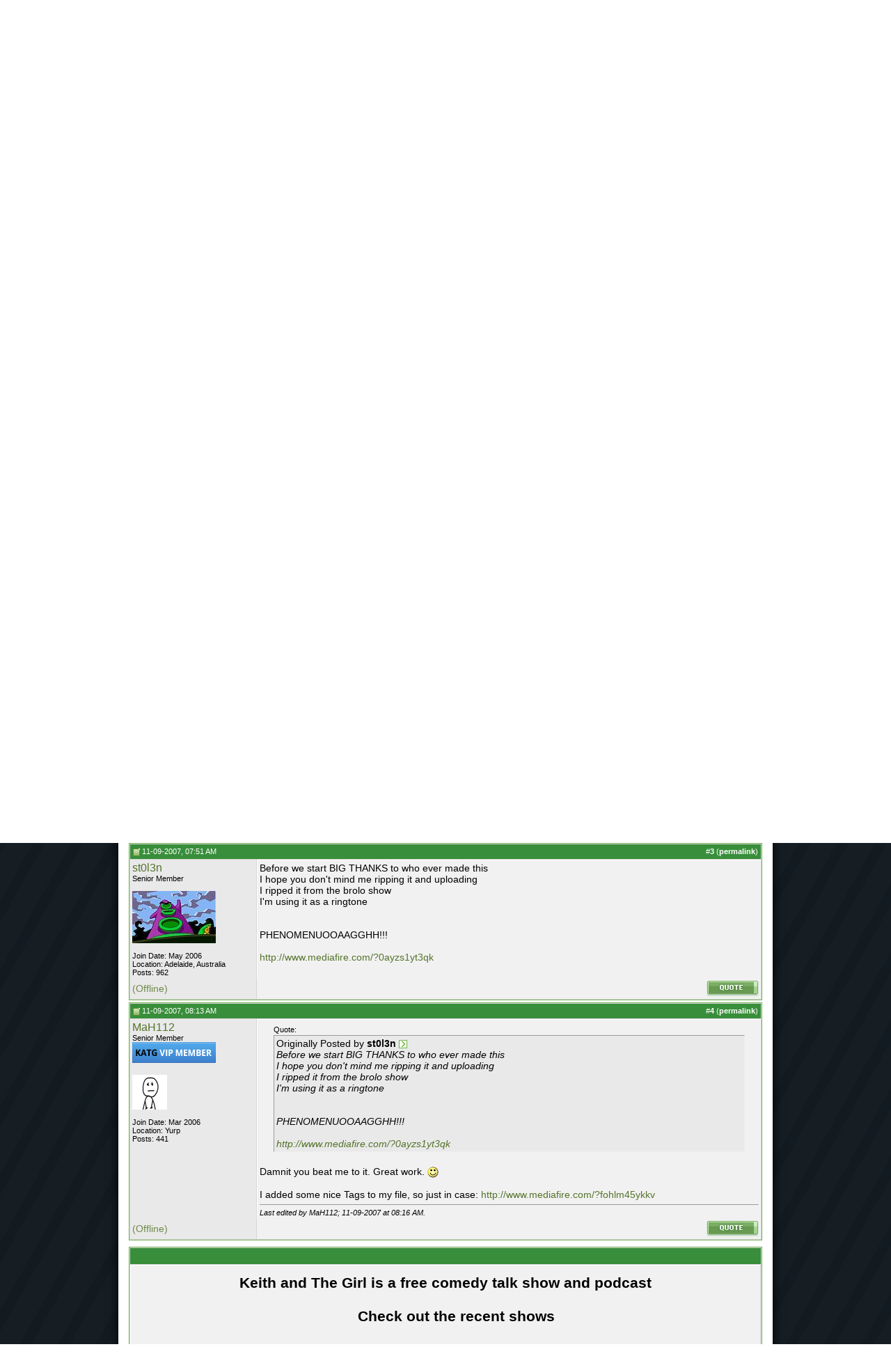

--- FILE ---
content_type: application/x-javascript
request_url: https://www.keithandthegirl.com/forums/vbseo/resources/scripts/vbseo_ui.js?v=a4
body_size: 2853
content:
/*
 * vBSEO UI Control
 */

function vBSEO_UI()
{

this.phpext = 'php';
this.lvisible = 0;
this.tabc = ['','',''];
this.tabno = -1;
this.timer1 = null;
this.close_timer = 1000;

this.page_init = function(aclassname, aoptions)
{
	if(aoptions[0])
	this.phpext = aoptions[0];

	this.lvisible = aoptions[1];

	if(!this.lvisible)
    for(var ci in aclassname)
    {
    var classname = aclassname[ci];
    var elarray = YAHOO.util.Dom.getElementsByClassName(classname);

	YAHOO.util.Event.on(elarray,"mouseover", function () { 
		vbseoui.showhide_sub(1, this, 'vbseo_links');
	});
	YAHOO.util.Event.on(elarray,"mouseout", function () { 
		vbseoui.showhide_sub(0, this, 'vbseo_links'); 
	});

	}

	YAHOO.util.Event.on(YAHOO.util.Dom.get('vbseo-likes'),"mouseover", function () { 
		if(vbseoui.timer1)
		{
			clearTimeout(vbseoui.timer1);
			vbseoui.timer1 = null;
		}
	});

	YAHOO.util.Event.on(YAHOO.util.Dom.get('vbseo-likes'),"mouseout", function () { 
		if(!vbseoui.timer1)
		{
			vbseoui.timer1 = setTimeout('vbseoui.like_set("")',vbseoui.close_timer);
    	}
	});
	YAHOO.util.Event.on(YAHOO.util.Dom.getElementsByClassName("vbseo_like_link"),
		"click", vbseoui.like_click);

}

this.like_switch = function(l_switch)
{
	var dvlikes = YAHOO.util.Dom.get('vbseo-likes');
	var isvis = (dvlikes.className != "");
  	vbseoui.timer1 = null;

  	this.like_set(isvis ? '' : 'vbseo-likes-active');
}

this.like_set = function(classname)
{
	var dvlikes = YAHOO.util.Dom.get('vbseo-likes');
	dvlikes.className = classname;
}

this.like_click = function(thelink)
{
	return vbseoui.uni_click(this, 'like');
}

this.others_click = function(thelink)
{
	return vbseoui.uni_click(thelink, 'others');
}

this.uni_click = function(clicked, action)
{
	var btncont  = YAHOO.util.Dom.getAncestorByClassName(clicked, 'vbseo_buttons');
	if(!btncont)
		return false;
	var contlist = btncont.id.substring(btncont.id.indexOf('lkbtn_')+6);
	var ctype    = contlist.split('.');

	if(!ctype || !ctype[2])return false;
	var cgroup = ctype[1];
	var cid = ctype[2];
	ctype = ctype[0];

	vbseoui.fade_links(ctype, cgroup, cid, false);
	vbseoui.ajax_post(clicked, action, ctype, cgroup, "&contentid="+cid, function (){
		vbseoui.fade_links(ctype, cgroup, cid, true);
	});

	return false;
}

this.tree_dropdown = function ()
{
	vbseoui.like_switch();
	if(this.tabno<0)
	{
		this.treetab_click(0);
	}
	
}

this.treetab_click = function (tab)
{
	var dvlikes = YAHOO.util.Dom.get('vbseo-likes');
	var ultabs  = this.el_by_class('vbseo-likes-tabs');
	var litree  = YAHOO.util.Dom.getElementsBy(function(){return true;}, 'a', ultabs);
	var selli   = clicked = litree[tab];

	var btncont  = YAHOO.util.Dom.getAncestorByClassName(clicked, 'vbseo-likes-container');
	if(!btncont)
		return false;

	var ultree = this.el_by_class('vbseo-likes-list');
	if(ultree)
		this.tabc[this.tabno] = ultree.innerHTML;
	this.tabno = tab;

	var contlist = btncont.id.substring(9);
	var ctype    = contlist.split('.');
	if(!ctype || !ctype[1])
		return false;

	var cgroup = ctype[1];
	ctype = ctype[0];


	if(YAHOO.util.Dom.hasClass(selli, 'active'))
		return false;

	YAHOO.util.Dom.removeClass(litree, 'active');
	YAHOO.util.Dom.addClass(selli, 'active');

	if(this.tabc[tab])
	{
		this.fill_content ('vbseo-likes-list', 'ul', this.tabc[tab], null);
		return false;
	}

	this.like_set(tab ? 'vbseo-likes-tpreload' : 'vbseo-likes-preload');
	var mpar = "&tab="+tab;
	if( typeof vbseoui_pageids != 'undefined')
		mpar += "&cids="+vbseoui_pageids;
	
	vbseoui.ajax_post(clicked, 'treetab', ctype, cgroup, mpar, function (){
		vbseoui.like_set('vbseo-likes-active' );
	});

	return false;
}

this.ajax_post = function (clicked, action, ctype, cgroup, moreparameters, sfunc)
{
    YAHOO.util.Connect.asyncRequest("POST",
    	
    	"ajax." + vbseoui.phpext + "?do=vbseoui", { 

        failure: function() {alert('An error occured.')},
        
        success: function(o) {
        	if(!o.responseXML)
        		return false;

        	sfunc();
        	if(!vbseoui.handle(o, 'error'))
        	{
	        	vbseoui.handle(o, 'self', clicked);
	        	vbseoui.handle(o, 'likelist', clicked);
	        	vbseoui.handle(o, 'ltree', clicked);
        	}
        	
        }
        },
        SESSIONURL+"securitytoken="+SECURITYTOKEN+
        "&do=vbseoui&action="+action+"&contenttype="+ctype+
        "&lurl="+document.location.href+
        "&contentgroup="+cgroup+moreparameters
    );
}

/*
	Action Handlers
*/
this.handle = function (o, htype, theobj)
{	
	var tval;
   	if(tval = vbseoui.get_tag_value(o, htype))
   	{
   		var cid = vbseoui.get_tag_value(o, 'contentid');
   		var ctype = vbseoui.get_tag_value(o, 'contenttype');
   		var cgroup = vbseoui.get_tag_value(o, 'contentgroup');
	   	var lel = YAHOO.util.Dom.get('lkbtn_' + ctype + '.' + cgroup + '.' + cid);
   		switch(htype)
   		{
   			case 'error':
   			alert(tval);
   			break;
	
	   		case 'self':
			this.fill_content ('vbseo_like_link', 'a', tval, lel);
	   		break;
   		
   			case 'likelist':
			var ol = this.fill_content ('vbseo_liked', 'div', tval, lel);
			if(ol)
  			this.showhide(ol, (tval == '.') ? false : true, true);
   			break;

   			case 'ltree':
			this.fill_content ('vbseo-likes-list', 'ul', tval, null);
   			break;
   		}
   		return true;
   	}
   	return false;
}

/*
	Dom Elements Manipulation
*/
this.fill_content = function (classname, tag, tval, lel)
{
  	var ol = YAHOO.util.Dom.getElementsByClassName(classname, tag, lel);
  	if(ol && ol[0])
  	{
  		ol[0].innerHTML = tval;
  	}
  	return ol[0];
}

this.fade_links = function (ctype, cgroup, contentid, dofade)
{
	this.fade('lkbtn_' + ctype + '.' + cgroup + '.' + contentid, dofade);
}

this.fade = function (elid, dofade)
{
	YAHOO.util.Dom.setStyle(elid, 'visibility', 'visible');
	YAHOO.util.Dom.setStyle(elid, 'opacity', dofade ? '1.0' : '0.2');
}

this.showhide = function (els, doshow, disp)
{
	YAHOO.util.Dom.setStyle(els, 'visibility', doshow ? 'visible' : 'hidden');
	if(disp)
	YAHOO.util.Dom.setStyle(els, 'display', doshow ? 'block' : 'none');
}

this.showhide_sub = function(show, root, classname)
{
	var el_links = YAHOO.util.Dom.getElementsByClassName('vbseo_links', '', root, false);
	this.showhide(el_links, show);
}


this.el_by_class = function (classname)
{
	var alcont = YAHOO.util.Dom.getElementsByClassName(classname);
	return alcont ? alcont[0] : null;
}

/*
	XML parse
*/
this.get_tag_value = function (o, tagname)
{	
	var arr = this.get_tags(o, tagname);
	if(arr)
		return this.get_value(arr);
	else
		return null;
}

this.get_tags = function (o, tagname)
{	
	if(o.responseXML && o.responseXML.documentElement)
	{
		var tlist = o.responseXML.documentElement.getElementsByTagName(tagname);
		return tlist.length>0 ? tlist : null;
	}
	else
		return null;
}

this.get_value = function (arr, ind)
{	
	if(typeof ind == 'undefined')
		ind = 0;
		
	return (arr[ind] && arr[ind].firstChild) ? arr[ind].firstChild.nodeValue : '';
}

this.scroll_to = function (contid)
{	
	var elpos = YAHOO.util.Dom.getXY('post'+contid);
	if(!elpos)
		elpos = YAHOO.util.Dom.getXY('post_'+contid);

	if(elpos){
		window.scrollTo(0, elpos[1]);
		return false;	
		
	}
		
	return true;
}

}

